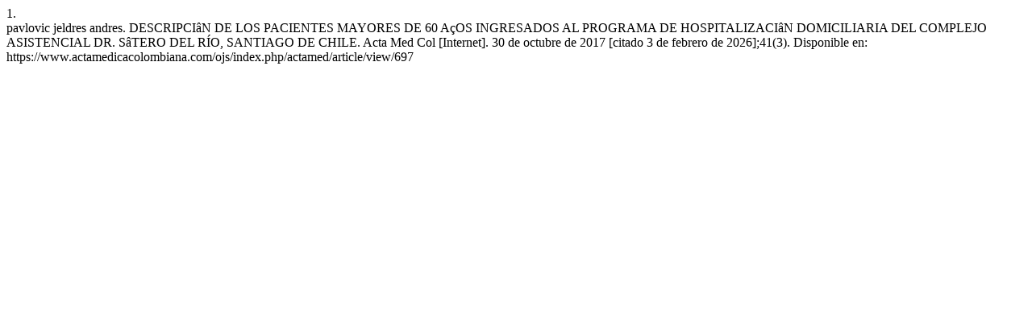

--- FILE ---
content_type: text/html; charset=UTF-8
request_url: https://www.actamedicacolombiana.com/ojs/index.php/actamed/citationstylelanguage/get/vancouver?submissionId=697
body_size: 16
content:
<div class="csl-bib-body">
  <div class="csl-entry"><div class="csl-left-margin">1. </div><div class="csl-right-inline">pavlovic jeldres andres. DESCRIPCIâN DE LOS PACIENTES MAYORES DE 60 AçOS INGRESADOS AL PROGRAMA DE HOSPITALIZACIâN DOMICILIARIA DEL COMPLEJO ASISTENCIAL DR. SâTERO DEL RÍO, SANTIAGO DE CHILE. Acta Med Col [Internet]. 30 de octubre de 2017 [citado 3 de febrero de 2026];41(3). Disponible en: https://www.actamedicacolombiana.com/ojs/index.php/actamed/article/view/697</div></div>
</div>